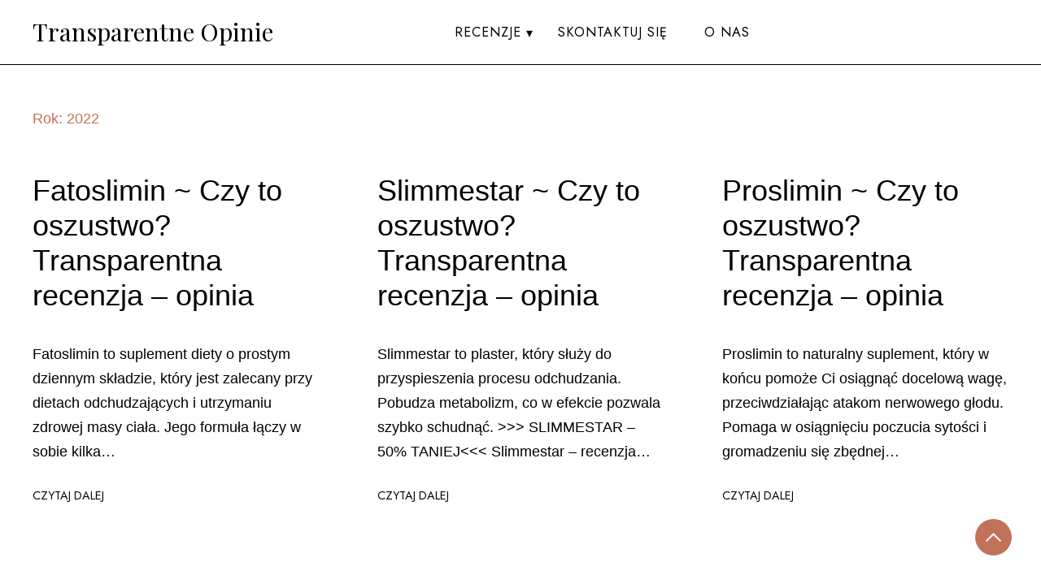

--- FILE ---
content_type: text/html; charset=UTF-8
request_url: https://transparencyatwork.org/2022/
body_size: 9811
content:
<!doctype html>
<html lang="pl-PL">

<head>
    <meta charset="UTF-8">
    <meta name="viewport" content="width=device-width, initial-scale=1">
    <link rel="profile" href="https://gmpg.org/xfn/11">

    <meta name='robots' content='noindex, follow' />

	<!-- This site is optimized with the Yoast SEO plugin v26.8 - https://yoast.com/product/yoast-seo-wordpress/ -->
	<title>2022 &#8902; Transparentne Opinie</title>
	<meta property="og:locale" content="pl_PL" />
	<meta property="og:type" content="website" />
	<meta property="og:title" content="2022 &#8902; Transparentne Opinie" />
	<meta property="og:url" content="https://transparencyatwork.org/2022/" />
	<meta property="og:site_name" content="Transparentne Opinie" />
	<meta name="twitter:card" content="summary_large_image" />
	<script type="application/ld+json" class="yoast-schema-graph">{"@context":"https://schema.org","@graph":[{"@type":"CollectionPage","@id":"https://transparencyatwork.org/2022/","url":"https://transparencyatwork.org/2022/","name":"2022 &#8902; Transparentne Opinie","isPartOf":{"@id":"https://transparencyatwork.org/#website"},"breadcrumb":{"@id":"https://transparencyatwork.org/2022/#breadcrumb"},"inLanguage":"pl-PL"},{"@type":"BreadcrumbList","@id":"https://transparencyatwork.org/2022/#breadcrumb","itemListElement":[{"@type":"ListItem","position":1,"name":"Strona główna","item":"https://transparencyatwork.org/"},{"@type":"ListItem","position":2,"name":"Archiwum dla 2022"}]},{"@type":"WebSite","@id":"https://transparencyatwork.org/#website","url":"https://transparencyatwork.org/","name":"Transparentne Opinie","description":"Obiektywne spojrzenie na świat","potentialAction":[{"@type":"SearchAction","target":{"@type":"EntryPoint","urlTemplate":"https://transparencyatwork.org/?s={search_term_string}"},"query-input":{"@type":"PropertyValueSpecification","valueRequired":true,"valueName":"search_term_string"}}],"inLanguage":"pl-PL"}]}</script>
	<!-- / Yoast SEO plugin. -->


<link rel='dns-prefetch' href='//fonts.googleapis.com' />
<link rel="alternate" type="application/rss+xml" title="Transparentne Opinie &raquo; Kanał z wpisami" href="https://transparencyatwork.org/feed/" />
<link rel="alternate" type="application/rss+xml" title="Transparentne Opinie &raquo; Kanał z komentarzami" href="https://transparencyatwork.org/comments/feed/" />
<style id='wp-img-auto-sizes-contain-inline-css'>
img:is([sizes=auto i],[sizes^="auto," i]){contain-intrinsic-size:3000px 1500px}
/*# sourceURL=wp-img-auto-sizes-contain-inline-css */
</style>

<style id='wp-emoji-styles-inline-css'>

	img.wp-smiley, img.emoji {
		display: inline !important;
		border: none !important;
		box-shadow: none !important;
		height: 1em !important;
		width: 1em !important;
		margin: 0 0.07em !important;
		vertical-align: -0.1em !important;
		background: none !important;
		padding: 0 !important;
	}
/*# sourceURL=wp-emoji-styles-inline-css */
</style>
<link rel='stylesheet' id='wp-block-library-css' href='https://transparencyatwork.org/wp-includes/css/dist/block-library/style.min.css?ver=6.9' media='all' />
<style id='wp-block-heading-inline-css'>
h1:where(.wp-block-heading).has-background,h2:where(.wp-block-heading).has-background,h3:where(.wp-block-heading).has-background,h4:where(.wp-block-heading).has-background,h5:where(.wp-block-heading).has-background,h6:where(.wp-block-heading).has-background{padding:1.25em 2.375em}h1.has-text-align-left[style*=writing-mode]:where([style*=vertical-lr]),h1.has-text-align-right[style*=writing-mode]:where([style*=vertical-rl]),h2.has-text-align-left[style*=writing-mode]:where([style*=vertical-lr]),h2.has-text-align-right[style*=writing-mode]:where([style*=vertical-rl]),h3.has-text-align-left[style*=writing-mode]:where([style*=vertical-lr]),h3.has-text-align-right[style*=writing-mode]:where([style*=vertical-rl]),h4.has-text-align-left[style*=writing-mode]:where([style*=vertical-lr]),h4.has-text-align-right[style*=writing-mode]:where([style*=vertical-rl]),h5.has-text-align-left[style*=writing-mode]:where([style*=vertical-lr]),h5.has-text-align-right[style*=writing-mode]:where([style*=vertical-rl]),h6.has-text-align-left[style*=writing-mode]:where([style*=vertical-lr]),h6.has-text-align-right[style*=writing-mode]:where([style*=vertical-rl]){rotate:180deg}
/*# sourceURL=https://transparencyatwork.org/wp-includes/blocks/heading/style.min.css */
</style>
<style id='wp-block-list-inline-css'>
ol,ul{box-sizing:border-box}:root :where(.wp-block-list.has-background){padding:1.25em 2.375em}
/*# sourceURL=https://transparencyatwork.org/wp-includes/blocks/list/style.min.css */
</style>
<style id='wp-block-paragraph-inline-css'>
.is-small-text{font-size:.875em}.is-regular-text{font-size:1em}.is-large-text{font-size:2.25em}.is-larger-text{font-size:3em}.has-drop-cap:not(:focus):first-letter{float:left;font-size:8.4em;font-style:normal;font-weight:100;line-height:.68;margin:.05em .1em 0 0;text-transform:uppercase}body.rtl .has-drop-cap:not(:focus):first-letter{float:none;margin-left:.1em}p.has-drop-cap.has-background{overflow:hidden}:root :where(p.has-background){padding:1.25em 2.375em}:where(p.has-text-color:not(.has-link-color)) a{color:inherit}p.has-text-align-left[style*="writing-mode:vertical-lr"],p.has-text-align-right[style*="writing-mode:vertical-rl"]{rotate:180deg}
/*# sourceURL=https://transparencyatwork.org/wp-includes/blocks/paragraph/style.min.css */
</style>
<style id='wp-block-quote-inline-css'>
.wp-block-quote{box-sizing:border-box;overflow-wrap:break-word}.wp-block-quote.is-large:where(:not(.is-style-plain)),.wp-block-quote.is-style-large:where(:not(.is-style-plain)){margin-bottom:1em;padding:0 1em}.wp-block-quote.is-large:where(:not(.is-style-plain)) p,.wp-block-quote.is-style-large:where(:not(.is-style-plain)) p{font-size:1.5em;font-style:italic;line-height:1.6}.wp-block-quote.is-large:where(:not(.is-style-plain)) cite,.wp-block-quote.is-large:where(:not(.is-style-plain)) footer,.wp-block-quote.is-style-large:where(:not(.is-style-plain)) cite,.wp-block-quote.is-style-large:where(:not(.is-style-plain)) footer{font-size:1.125em;text-align:right}.wp-block-quote>cite{display:block}
/*# sourceURL=https://transparencyatwork.org/wp-includes/blocks/quote/style.min.css */
</style>
<style id='wp-block-quote-theme-inline-css'>
.wp-block-quote{border-left:.25em solid;margin:0 0 1.75em;padding-left:1em}.wp-block-quote cite,.wp-block-quote footer{color:currentColor;font-size:.8125em;font-style:normal;position:relative}.wp-block-quote:where(.has-text-align-right){border-left:none;border-right:.25em solid;padding-left:0;padding-right:1em}.wp-block-quote:where(.has-text-align-center){border:none;padding-left:0}.wp-block-quote.is-large,.wp-block-quote.is-style-large,.wp-block-quote:where(.is-style-plain){border:none}
/*# sourceURL=https://transparencyatwork.org/wp-includes/blocks/quote/theme.min.css */
</style>
<style id='global-styles-inline-css'>
:root{--wp--preset--aspect-ratio--square: 1;--wp--preset--aspect-ratio--4-3: 4/3;--wp--preset--aspect-ratio--3-4: 3/4;--wp--preset--aspect-ratio--3-2: 3/2;--wp--preset--aspect-ratio--2-3: 2/3;--wp--preset--aspect-ratio--16-9: 16/9;--wp--preset--aspect-ratio--9-16: 9/16;--wp--preset--color--black: #000000;--wp--preset--color--cyan-bluish-gray: #abb8c3;--wp--preset--color--white: #ffffff;--wp--preset--color--pale-pink: #f78da7;--wp--preset--color--vivid-red: #cf2e2e;--wp--preset--color--luminous-vivid-orange: #ff6900;--wp--preset--color--luminous-vivid-amber: #fcb900;--wp--preset--color--light-green-cyan: #7bdcb5;--wp--preset--color--vivid-green-cyan: #00d084;--wp--preset--color--pale-cyan-blue: #8ed1fc;--wp--preset--color--vivid-cyan-blue: #0693e3;--wp--preset--color--vivid-purple: #9b51e0;--wp--preset--gradient--vivid-cyan-blue-to-vivid-purple: linear-gradient(135deg,rgb(6,147,227) 0%,rgb(155,81,224) 100%);--wp--preset--gradient--light-green-cyan-to-vivid-green-cyan: linear-gradient(135deg,rgb(122,220,180) 0%,rgb(0,208,130) 100%);--wp--preset--gradient--luminous-vivid-amber-to-luminous-vivid-orange: linear-gradient(135deg,rgb(252,185,0) 0%,rgb(255,105,0) 100%);--wp--preset--gradient--luminous-vivid-orange-to-vivid-red: linear-gradient(135deg,rgb(255,105,0) 0%,rgb(207,46,46) 100%);--wp--preset--gradient--very-light-gray-to-cyan-bluish-gray: linear-gradient(135deg,rgb(238,238,238) 0%,rgb(169,184,195) 100%);--wp--preset--gradient--cool-to-warm-spectrum: linear-gradient(135deg,rgb(74,234,220) 0%,rgb(151,120,209) 20%,rgb(207,42,186) 40%,rgb(238,44,130) 60%,rgb(251,105,98) 80%,rgb(254,248,76) 100%);--wp--preset--gradient--blush-light-purple: linear-gradient(135deg,rgb(255,206,236) 0%,rgb(152,150,240) 100%);--wp--preset--gradient--blush-bordeaux: linear-gradient(135deg,rgb(254,205,165) 0%,rgb(254,45,45) 50%,rgb(107,0,62) 100%);--wp--preset--gradient--luminous-dusk: linear-gradient(135deg,rgb(255,203,112) 0%,rgb(199,81,192) 50%,rgb(65,88,208) 100%);--wp--preset--gradient--pale-ocean: linear-gradient(135deg,rgb(255,245,203) 0%,rgb(182,227,212) 50%,rgb(51,167,181) 100%);--wp--preset--gradient--electric-grass: linear-gradient(135deg,rgb(202,248,128) 0%,rgb(113,206,126) 100%);--wp--preset--gradient--midnight: linear-gradient(135deg,rgb(2,3,129) 0%,rgb(40,116,252) 100%);--wp--preset--font-size--small: 13px;--wp--preset--font-size--medium: 20px;--wp--preset--font-size--large: 36px;--wp--preset--font-size--x-large: 42px;--wp--preset--spacing--20: 0.44rem;--wp--preset--spacing--30: 0.67rem;--wp--preset--spacing--40: 1rem;--wp--preset--spacing--50: 1.5rem;--wp--preset--spacing--60: 2.25rem;--wp--preset--spacing--70: 3.38rem;--wp--preset--spacing--80: 5.06rem;--wp--preset--shadow--natural: 6px 6px 9px rgba(0, 0, 0, 0.2);--wp--preset--shadow--deep: 12px 12px 50px rgba(0, 0, 0, 0.4);--wp--preset--shadow--sharp: 6px 6px 0px rgba(0, 0, 0, 0.2);--wp--preset--shadow--outlined: 6px 6px 0px -3px rgb(255, 255, 255), 6px 6px rgb(0, 0, 0);--wp--preset--shadow--crisp: 6px 6px 0px rgb(0, 0, 0);}:where(.is-layout-flex){gap: 0.5em;}:where(.is-layout-grid){gap: 0.5em;}body .is-layout-flex{display: flex;}.is-layout-flex{flex-wrap: wrap;align-items: center;}.is-layout-flex > :is(*, div){margin: 0;}body .is-layout-grid{display: grid;}.is-layout-grid > :is(*, div){margin: 0;}:where(.wp-block-columns.is-layout-flex){gap: 2em;}:where(.wp-block-columns.is-layout-grid){gap: 2em;}:where(.wp-block-post-template.is-layout-flex){gap: 1.25em;}:where(.wp-block-post-template.is-layout-grid){gap: 1.25em;}.has-black-color{color: var(--wp--preset--color--black) !important;}.has-cyan-bluish-gray-color{color: var(--wp--preset--color--cyan-bluish-gray) !important;}.has-white-color{color: var(--wp--preset--color--white) !important;}.has-pale-pink-color{color: var(--wp--preset--color--pale-pink) !important;}.has-vivid-red-color{color: var(--wp--preset--color--vivid-red) !important;}.has-luminous-vivid-orange-color{color: var(--wp--preset--color--luminous-vivid-orange) !important;}.has-luminous-vivid-amber-color{color: var(--wp--preset--color--luminous-vivid-amber) !important;}.has-light-green-cyan-color{color: var(--wp--preset--color--light-green-cyan) !important;}.has-vivid-green-cyan-color{color: var(--wp--preset--color--vivid-green-cyan) !important;}.has-pale-cyan-blue-color{color: var(--wp--preset--color--pale-cyan-blue) !important;}.has-vivid-cyan-blue-color{color: var(--wp--preset--color--vivid-cyan-blue) !important;}.has-vivid-purple-color{color: var(--wp--preset--color--vivid-purple) !important;}.has-black-background-color{background-color: var(--wp--preset--color--black) !important;}.has-cyan-bluish-gray-background-color{background-color: var(--wp--preset--color--cyan-bluish-gray) !important;}.has-white-background-color{background-color: var(--wp--preset--color--white) !important;}.has-pale-pink-background-color{background-color: var(--wp--preset--color--pale-pink) !important;}.has-vivid-red-background-color{background-color: var(--wp--preset--color--vivid-red) !important;}.has-luminous-vivid-orange-background-color{background-color: var(--wp--preset--color--luminous-vivid-orange) !important;}.has-luminous-vivid-amber-background-color{background-color: var(--wp--preset--color--luminous-vivid-amber) !important;}.has-light-green-cyan-background-color{background-color: var(--wp--preset--color--light-green-cyan) !important;}.has-vivid-green-cyan-background-color{background-color: var(--wp--preset--color--vivid-green-cyan) !important;}.has-pale-cyan-blue-background-color{background-color: var(--wp--preset--color--pale-cyan-blue) !important;}.has-vivid-cyan-blue-background-color{background-color: var(--wp--preset--color--vivid-cyan-blue) !important;}.has-vivid-purple-background-color{background-color: var(--wp--preset--color--vivid-purple) !important;}.has-black-border-color{border-color: var(--wp--preset--color--black) !important;}.has-cyan-bluish-gray-border-color{border-color: var(--wp--preset--color--cyan-bluish-gray) !important;}.has-white-border-color{border-color: var(--wp--preset--color--white) !important;}.has-pale-pink-border-color{border-color: var(--wp--preset--color--pale-pink) !important;}.has-vivid-red-border-color{border-color: var(--wp--preset--color--vivid-red) !important;}.has-luminous-vivid-orange-border-color{border-color: var(--wp--preset--color--luminous-vivid-orange) !important;}.has-luminous-vivid-amber-border-color{border-color: var(--wp--preset--color--luminous-vivid-amber) !important;}.has-light-green-cyan-border-color{border-color: var(--wp--preset--color--light-green-cyan) !important;}.has-vivid-green-cyan-border-color{border-color: var(--wp--preset--color--vivid-green-cyan) !important;}.has-pale-cyan-blue-border-color{border-color: var(--wp--preset--color--pale-cyan-blue) !important;}.has-vivid-cyan-blue-border-color{border-color: var(--wp--preset--color--vivid-cyan-blue) !important;}.has-vivid-purple-border-color{border-color: var(--wp--preset--color--vivid-purple) !important;}.has-vivid-cyan-blue-to-vivid-purple-gradient-background{background: var(--wp--preset--gradient--vivid-cyan-blue-to-vivid-purple) !important;}.has-light-green-cyan-to-vivid-green-cyan-gradient-background{background: var(--wp--preset--gradient--light-green-cyan-to-vivid-green-cyan) !important;}.has-luminous-vivid-amber-to-luminous-vivid-orange-gradient-background{background: var(--wp--preset--gradient--luminous-vivid-amber-to-luminous-vivid-orange) !important;}.has-luminous-vivid-orange-to-vivid-red-gradient-background{background: var(--wp--preset--gradient--luminous-vivid-orange-to-vivid-red) !important;}.has-very-light-gray-to-cyan-bluish-gray-gradient-background{background: var(--wp--preset--gradient--very-light-gray-to-cyan-bluish-gray) !important;}.has-cool-to-warm-spectrum-gradient-background{background: var(--wp--preset--gradient--cool-to-warm-spectrum) !important;}.has-blush-light-purple-gradient-background{background: var(--wp--preset--gradient--blush-light-purple) !important;}.has-blush-bordeaux-gradient-background{background: var(--wp--preset--gradient--blush-bordeaux) !important;}.has-luminous-dusk-gradient-background{background: var(--wp--preset--gradient--luminous-dusk) !important;}.has-pale-ocean-gradient-background{background: var(--wp--preset--gradient--pale-ocean) !important;}.has-electric-grass-gradient-background{background: var(--wp--preset--gradient--electric-grass) !important;}.has-midnight-gradient-background{background: var(--wp--preset--gradient--midnight) !important;}.has-small-font-size{font-size: var(--wp--preset--font-size--small) !important;}.has-medium-font-size{font-size: var(--wp--preset--font-size--medium) !important;}.has-large-font-size{font-size: var(--wp--preset--font-size--large) !important;}.has-x-large-font-size{font-size: var(--wp--preset--font-size--x-large) !important;}
/*# sourceURL=global-styles-inline-css */
</style>

<style id='classic-theme-styles-inline-css'>
/*! This file is auto-generated */
.wp-block-button__link{color:#fff;background-color:#32373c;border-radius:9999px;box-shadow:none;text-decoration:none;padding:calc(.667em + 2px) calc(1.333em + 2px);font-size:1.125em}.wp-block-file__button{background:#32373c;color:#fff;text-decoration:none}
/*# sourceURL=/wp-includes/css/classic-themes.min.css */
</style>
<link rel='stylesheet' id='wesley-css' href='https://transparencyatwork.org/wp-content/themes/wesley/style.css?ver=1.0.0' media='all' />
<style id='wesley-inline-css'>
body,.site-header{background:#ffffff;}
:root { --site-title-color: #000; }
:root { --secondary-color: #c27259; }
:root { --primary-color: #000000; }
:root { --light-color: #ffffff; }
:root { --grey-color: #969aa5; }
:root { --dark-color: #000000; }
:root { --site-identity-font-family: Playfair Display; }
:root { --primary-font: Jost; }
:root { --secondary-font: Arial; }
:root { --logo-size: 60px; }
:root { --site-identity-font-size: 30px; }
html,body{font-size:18px;}
:root { --font-weight: 400; }
:root { --line-height: 1.7; }
:root { --container-width: 1400px; }
/*# sourceURL=wesley-inline-css */
</style>
<link rel='stylesheet' id='google-fonts-css' href='https://fonts.googleapis.com/css?family=Jost%3A100%2C200%2C300%2Cregular%2C500%2C600%2C700%2C800%2C900%2C100italic%2C200italic%2C300italic%2Citalic%2C500italic%2C600italic%2C700italic%2C800italic%2C900italic%7CArial%7CPlayfair+Display%3Aregular%2C500%2C600%2C700%2C800%2C900%2Citalic%2C500italic%2C600italic%2C700italic%2C800italic%2C900italic' media='all' />
<script src="https://transparencyatwork.org/wp-includes/js/jquery/jquery.min.js?ver=3.7.1" id="jquery-core-js"></script>
<script src="https://transparencyatwork.org/wp-includes/js/jquery/jquery-migrate.min.js?ver=3.4.1" id="jquery-migrate-js"></script>
<link rel="https://api.w.org/" href="https://transparencyatwork.org/wp-json/" /><link rel="EditURI" type="application/rsd+xml" title="RSD" href="https://transparencyatwork.org/xmlrpc.php?rsd" />
<meta name="generator" content="WordPress 6.9" />
<!-- Yandex.Metrika counter by Yandex Metrica Plugin -->
<script type="text/javascript" >
    (function(m,e,t,r,i,k,a){m[i]=m[i]||function(){(m[i].a=m[i].a||[]).push(arguments)};
        m[i].l=1*new Date();k=e.createElement(t),a=e.getElementsByTagName(t)[0],k.async=1,k.src=r,a.parentNode.insertBefore(k,a)})
    (window, document, "script", "https://mc.yandex.ru/metrika/tag.js", "ym");

    ym(92200646, "init", {
        id:92200646,
        clickmap:true,
        trackLinks:true,
        accurateTrackBounce:false,
        webvisor:true,
	        });
</script>
<noscript><div><img src="https://mc.yandex.ru/watch/92200646" style="position:absolute; left:-9999px;" alt="" /></div></noscript>
<!-- /Yandex.Metrika counter -->
<style id="custom-background-css">
body.custom-background { background-color: #ffffff; }
</style>
	<link rel="icon" href="https://transparencyatwork.org/wp-content/uploads/2023/04/cropped-maxresdefault-32x32.jpg" sizes="32x32" />
<link rel="icon" href="https://transparencyatwork.org/wp-content/uploads/2023/04/cropped-maxresdefault-192x192.jpg" sizes="192x192" />
<link rel="apple-touch-icon" href="https://transparencyatwork.org/wp-content/uploads/2023/04/cropped-maxresdefault-180x180.jpg" />
<meta name="msapplication-TileImage" content="https://transparencyatwork.org/wp-content/uploads/2023/04/cropped-maxresdefault-270x270.jpg" />
		<style id="wp-custom-css">
			
.site-info {
  display: none;
}
		</style>
		</head>

<body data-rsssl=1 class="archive date custom-background wp-embed-responsive wp-theme-wesley hfeed">
        <a class="skip-link screen-reader-text" href="#primary">Skip to content</a>


        <header id="masthead" class="site-header">

        <div class="header-wrapper">
            <div class="container">
                <div class="site-header-wrapper">
                    <div class="site-branding">

                        
                        <div class="site-identity">

                                                        <div class="site-title">
                                <a href="https://transparencyatwork.org/" rel="home"
                                    class="logo">Transparentne Opinie</a>
                            </div>
                            

                                                                                </div>

                    </div><!-- .site-branding -->

                    <nav id="site-navigation" class="main-navigation">
                        <button id="nav-icon3" class="menu-toggle" aria-controls="primary-menu" aria-expanded="false">

                            <span></span>
                            <span></span>
                            <span></span>
                            <span></span>
                        </button>
                        <div class="menu-menu-container"><ul id="primary-menu" class="menu"><li id="menu-item-23174" class="menu-item menu-item-type-taxonomy menu-item-object-category menu-item-has-children menu-item-23174"><a href="https://transparencyatwork.org/blog/">Recenzje</a>
<ul class="sub-menu">
	<li id="menu-item-23173" class="menu-item menu-item-type-taxonomy menu-item-object-category menu-item-23173"><a href="https://transparencyatwork.org/blog/zdrowie/">Zdrowie</a></li>
	<li id="menu-item-23175" class="menu-item menu-item-type-taxonomy menu-item-object-category menu-item-23175"><a href="https://transparencyatwork.org/blog/odchudzanie/">Odchudzanie</a></li>
	<li id="menu-item-23176" class="menu-item menu-item-type-taxonomy menu-item-object-category menu-item-23176"><a href="https://transparencyatwork.org/blog/uroda/">Uroda</a></li>
	<li id="menu-item-23177" class="menu-item menu-item-type-taxonomy menu-item-object-category menu-item-23177"><a href="https://transparencyatwork.org/blog/seks/">Seksualność</a></li>
</ul>
</li>
<li id="menu-item-15740" class="menu-item menu-item-type-post_type menu-item-object-page menu-item-15740"><a href="https://transparencyatwork.org/kontakt/">Skontaktuj się</a></li>
<li id="menu-item-15739" class="menu-item menu-item-type-post_type menu-item-object-page menu-item-15739"><a href="https://transparencyatwork.org/o-mnie/">O nas</a></li>
</ul></div>                    </nav><!-- #site-navigation -->

                    



	<!-- social links -->
	<div class="social-links">
		<ul class="list-group list-group-horizontal list-inline">

			
			
			
			
			
			
			
		</ul>
	</div>
	<!-- social links -->
                </div>
            </div>
        </div>
    </header><!-- #masthead -->

    
<div class="container">
<div class="archive-wrapper">
	<main id="primary" class="site-main">
		
			<header class="page-header">
				<h1 class="page-title">Rok: <span>2022</span></h1>			</header><!-- .page-header -->

			<div class="blog-grid-view">
			


<div id="post-15717" class="post-15717 post type-post status-publish format-standard hentry category-odchudzanie">
    <div class="news-snippet">
                <div class="summary">
            
            <h3 class="news-title"><a href="https://transparencyatwork.org/fatoslimin/"
                    rel="bookmark">Fatoslimin ~ Czy to oszustwo? Transparentna recenzja &#8211; opinia</a></h3>

            <div class="ihead info">
                <ul class="list-inline">
                    


                                    </ul>

                
            </div>

            <div class="excerpt">
                
                Fatoslimin to suplement diety o prostym dziennym składzie, który jest zalecany przy dietach odchudzających i utrzymaniu zdrowej masy ciała. Jego formuła łączy w sobie kilka&hellip;            </div>



                        

            <div class="ifoot info">

                                <a href="https://transparencyatwork.org/fatoslimin/" rel="bookmark" title=""
                    class="readmore">Czytaj dalej</a>
                
                
            </div>


            

        </div>
    </div>
</div>


<div id="post-15701" class="post-15701 post type-post status-publish format-standard hentry category-odchudzanie">
    <div class="news-snippet">
                <div class="summary">
            
            <h3 class="news-title"><a href="https://transparencyatwork.org/slimmestar/"
                    rel="bookmark">Slimmestar ~ Czy to oszustwo? Transparentna recenzja &#8211; opinia</a></h3>

            <div class="ihead info">
                <ul class="list-inline">
                    


                                    </ul>

                
            </div>

            <div class="excerpt">
                
                Slimmestar to plaster, który służy do przyspieszenia procesu odchudzania. Pobudza metabolizm, co w efekcie pozwala szybko schudnąć. &gt;&gt;&gt; SLIMMESTAR &#8211; 50% TANIEJ&lt;&lt;&lt; Slimmestar &#8211; recenzja&hellip;            </div>



                        

            <div class="ifoot info">

                                <a href="https://transparencyatwork.org/slimmestar/" rel="bookmark" title=""
                    class="readmore">Czytaj dalej</a>
                
                
            </div>


            

        </div>
    </div>
</div>


<div id="post-15692" class="post-15692 post type-post status-publish format-standard hentry category-odchudzanie">
    <div class="news-snippet">
                <div class="summary">
            
            <h3 class="news-title"><a href="https://transparencyatwork.org/proslimin/"
                    rel="bookmark">Proslimin ~ Czy to oszustwo? Transparentna recenzja &#8211; opinia</a></h3>

            <div class="ihead info">
                <ul class="list-inline">
                    


                                    </ul>

                
            </div>

            <div class="excerpt">
                
                Proslimin to naturalny suplement, który w końcu pomoże Ci osiągnąć docelową wagę, przeciwdziałając atakom nerwowego głodu. Pomaga w osiągnięciu poczucia sytości i gromadzeniu się zbędnej&hellip;            </div>



                        

            <div class="ifoot info">

                                <a href="https://transparencyatwork.org/proslimin/" rel="bookmark" title=""
                    class="readmore">Czytaj dalej</a>
                
                
            </div>


            

        </div>
    </div>
</div>


<div id="post-15685" class="post-15685 post type-post status-publish format-standard hentry category-odchudzanie">
    <div class="news-snippet">
                <div class="summary">
            
            <h3 class="news-title"><a href="https://transparencyatwork.org/yerbaline-slim/"
                    rel="bookmark">Yerbaline Slim ~ Czy to oszustwo? Transparentna recenzja &#8211; opinia</a></h3>

            <div class="ihead info">
                <ul class="list-inline">
                    


                                    </ul>

                
            </div>

            <div class="excerpt">
                
                Yerbaline Slim to obecnie najbardziej rozgadany naturalny suplement diety w formie proszku. Jest to doskonały środek wspomagający odchudzanie, który od niedawna jest dostępny na rynku.&hellip;            </div>



                        

            <div class="ifoot info">

                                <a href="https://transparencyatwork.org/yerbaline-slim/" rel="bookmark" title=""
                    class="readmore">Czytaj dalej</a>
                
                
            </div>


            

        </div>
    </div>
</div>


<div id="post-15678" class="post-15678 post type-post status-publish format-standard hentry category-odchudzanie">
    <div class="news-snippet">
                <div class="summary">
            
            <h3 class="news-title"><a href="https://transparencyatwork.org/keto-light-plus/"
                    rel="bookmark">Keto Light Plus ~ Czy to oszustwo? Transparentna recenzja &#8211; opinia</a></h3>

            <div class="ihead info">
                <ul class="list-inline">
                    


                                    </ul>

                
            </div>

            <div class="excerpt">
                
                Suplement Keto Light Plus pomaga schudnąć, uniknąć niebezpiecznych skutków otyłości i pozbyć się nadmiernego apetytu. >>> KETO LIGHT PLUS &#8211; 50% &lt;&lt;&lt; Kompleks organiczny uruchamia&hellip;            </div>



                        

            <div class="ifoot info">

                                <a href="https://transparencyatwork.org/keto-light-plus/" rel="bookmark" title=""
                    class="readmore">Czytaj dalej</a>
                
                
            </div>


            

        </div>
    </div>
</div>


<div id="post-15670" class="post-15670 post type-post status-publish format-standard hentry category-odchudzanie">
    <div class="news-snippet">
                <div class="summary">
            
            <h3 class="news-title"><a href="https://transparencyatwork.org/moring-slim/"
                    rel="bookmark">Moring Slim &#8211; gdzie kupić kapsułki w najlepszej cenie?</a></h3>

            <div class="ihead info">
                <ul class="list-inline">
                    


                                    </ul>

                
            </div>

            <div class="excerpt">
                
                Duplement Moring Slim to nowe, innowacyjne rozwiązanie na spadek masy ciała. Kapsułki efektywnie redukują tłuszcz gromadzący się w udach, brzuchu i pośladkach. &gt;&gt;&gt; MORING SLIM&hellip;            </div>



                        

            <div class="ifoot info">

                                <a href="https://transparencyatwork.org/moring-slim/" rel="bookmark" title=""
                    class="readmore">Czytaj dalej</a>
                
                
            </div>


            

        </div>
    </div>
</div>


<div id="post-15659" class="post-15659 post type-post status-publish format-standard hentry category-odchudzanie">
    <div class="news-snippet">
                <div class="summary">
            
            <h3 class="news-title"><a href="https://transparencyatwork.org/diet-drops/"
                    rel="bookmark">Diet Drops ~ Czy to oszustwo? Transparentna recenzja &#8211; opinia</a></h3>

            <div class="ihead info">
                <ul class="list-inline">
                    


                                    </ul>

                
            </div>

            <div class="excerpt">
                
                Diet Drops to nowy naturalny suplement, który pozwoli Ci schudnąć szybko i bez konieczności zbytniego wysiłku. Jego zadaniem jest działanie na rozkład makroskładników, tj. białek,&hellip;            </div>



                        

            <div class="ifoot info">

                                <a href="https://transparencyatwork.org/diet-drops/" rel="bookmark" title=""
                    class="readmore">Czytaj dalej</a>
                
                
            </div>


            

        </div>
    </div>
</div>


<div id="post-35" class="post-35 post type-post status-publish format-standard hentry category-odchudzanie">
    <div class="news-snippet">
                <div class="summary">
            
            <h3 class="news-title"><a href="https://transparencyatwork.org/holisten/"
                    rel="bookmark">Holisten &#8211; Czy to oszustwo? Transparentna recenzja &#8211; opinia</a></h3>

            <div class="ihead info">
                <ul class="list-inline">
                    


                                    </ul>

                
            </div>

            <div class="excerpt">
                
                Holisten to suplement diety najnowszej generacji. Ten ciekawy produkt jest w stanie w bezpieczny sposób stymulować odchudzanie, ponieważ katalizuje proces fizjologiczny: ketozę. &gt;&gt;&gt; KUP HOLISTEN&hellip;            </div>



                        

            <div class="ifoot info">

                                <a href="https://transparencyatwork.org/holisten/" rel="bookmark" title=""
                    class="readmore">Czytaj dalej</a>
                
                
            </div>


            

        </div>
    </div>
</div>


<div id="post-28" class="post-28 post type-post status-publish format-standard hentry category-odchudzanie">
    <div class="news-snippet">
                <div class="summary">
            
            <h3 class="news-title"><a href="https://transparencyatwork.org/dieta-weganska-co-to-jest-dla-kogo-sprawdzone-porady-i-produkty/"
                    rel="bookmark">Dieta wegańska &#8211; co to jest, dla kogo? Sprawdzone porady i produkty</a></h3>

            <div class="ihead info">
                <ul class="list-inline">
                    


                                    </ul>

                
            </div>

            <div class="excerpt">
                
                Dieta wegańska (wymawiaj &#8222;VEE-gun&#8221; lub &#8222;VAY-gun&#8221;) to dieta całkowicie wegetariańska. Oprócz niejedzenia mięsa, weganie w żaden sposób nie spożywają żywności pochodzącej od zwierząt. Obejmuje to&hellip;            </div>



                        

            <div class="ifoot info">

                                <a href="https://transparencyatwork.org/dieta-weganska-co-to-jest-dla-kogo-sprawdzone-porady-i-produkty/" rel="bookmark" title=""
                    class="readmore">Czytaj dalej</a>
                
                
            </div>


            

        </div>
    </div>
</div>


<div id="post-21" class="post-21 post type-post status-publish format-standard hentry category-odchudzanie">
    <div class="news-snippet">
                <div class="summary">
            
            <h3 class="news-title"><a href="https://transparencyatwork.org/dieta-dukana-wszystko-co-musisz-wiedziec-o-diecie-wysokobialkowej/"
                    rel="bookmark">Dieta Dukana &#8211; wszystko, co musisz wiedzieć o diecie wysokobiałkowej</a></h3>

            <div class="ihead info">
                <ul class="list-inline">
                    


                                    </ul>

                
            </div>

            <div class="excerpt">
                
                Dieta Dukana ma wielu fanów, od Jennifer Lopez i Penelope Cruz po Pippę, Carole i Kate Middleton. Księżna Cambridge podobno przed swoim ślubem zmniejszyła rozmiar&hellip;            </div>



                        

            <div class="ifoot info">

                                <a href="https://transparencyatwork.org/dieta-dukana-wszystko-co-musisz-wiedziec-o-diecie-wysokobialkowej/" rel="bookmark" title=""
                    class="readmore">Czytaj dalej</a>
                
                
            </div>


            

        </div>
    </div>
</div>			</div>
			<div class="pagination"><ul>
<li class="active"><a href="https://transparencyatwork.org/2022/">1</a></li>
<li><a href="https://transparencyatwork.org/2022/page/2/">2</a></li>
<li><a href="https://transparencyatwork.org/2022/page/2/" >Następna strona &raquo;</a></li>
</ul></div>
</main><!-- #main -->
</div>
</div>




	<footer id="colophon" class="site-footer">

		<div class="container">

			



	<!-- social links -->
	<div class="social-links">
		<ul class="list-group list-group-horizontal list-inline">

			
			
			
			
			
			
			
		</ul>
	</div>
	<!-- social links -->

			<div class="site-info">
									<a href="https://wordpress.org/">
						Proudly powered by <b>WordPress</b>					</a>
					<span class="sep"> | </span>
						Theme: Wesley by <a href=https://graphthemes.com class="footer-brand"><b>GraphThemes</b></a>.								<div class="copyright"></div>
			</div><!-- .site-info -->
		</div>
	</footer><!-- #colophon -->


<a class="scroll-to-top" href="javascript:void(0)">
<svg id="Layer_1"  version="1.1" viewBox="0 0 64 64" xml:space="preserve" xmlns="http://www.w3.org/2000/svg" xmlns:xlink="http://www.w3.org/1999/xlink">
	<g><g id="Icon-Chevron-Left" transform="translate(237.000000, 335.000000)"><polyline class="st0" id="Fill-35" points="-191.3,-296.9 -193.3,-294.9 -205,-306.6 -216.7,-294.9 -218.7,-296.9 -205,-310.6      -191.3,-296.9    "/></g></g></svg>
</a>

<script type="speculationrules">
{"prefetch":[{"source":"document","where":{"and":[{"href_matches":"/*"},{"not":{"href_matches":["/wp-*.php","/wp-admin/*","/wp-content/uploads/*","/wp-content/*","/wp-content/plugins/*","/wp-content/themes/wesley/*","/*\\?(.+)"]}},{"not":{"selector_matches":"a[rel~=\"nofollow\"]"}},{"not":{"selector_matches":".no-prefetch, .no-prefetch a"}}]},"eagerness":"conservative"}]}
</script>
<script id="ta_main_js-js-extra">
var thirsty_global_vars = {"home_url":"//transparencyatwork.org","ajax_url":"https://transparencyatwork.org/wp-admin/admin-ajax.php","link_fixer_enabled":"yes","link_prefix":"cena","link_prefixes":["recommends","cena"],"post_id":"15717","enable_record_stats":"yes","enable_js_redirect":"yes","disable_thirstylink_class":""};
//# sourceURL=ta_main_js-js-extra
</script>
<script src="https://transparencyatwork.org/wp-content/plugins/thirstyaffiliates/js/app/ta.min.js?ver=3.11.10" id="ta_main_js-js"></script>
<script src="https://transparencyatwork.org/wp-content/themes/wesley/js/navigation.js?ver=1.0.0" id="wesley-navigation-js"></script>
<script src="https://transparencyatwork.org/wp-content/themes/wesley/js/masonry.pkgd.min.js?ver=1.0.0" id="dalmation-blog-masonry-js"></script>
<script src="https://transparencyatwork.org/wp-content/themes/wesley/js/scripts.js?ver=WESLEY_VERSION" id="dalmation-blog-script-js"></script>
<script id="wp-emoji-settings" type="application/json">
{"baseUrl":"https://s.w.org/images/core/emoji/17.0.2/72x72/","ext":".png","svgUrl":"https://s.w.org/images/core/emoji/17.0.2/svg/","svgExt":".svg","source":{"concatemoji":"https://transparencyatwork.org/wp-includes/js/wp-emoji-release.min.js?ver=6.9"}}
</script>
<script type="module">
/*! This file is auto-generated */
const a=JSON.parse(document.getElementById("wp-emoji-settings").textContent),o=(window._wpemojiSettings=a,"wpEmojiSettingsSupports"),s=["flag","emoji"];function i(e){try{var t={supportTests:e,timestamp:(new Date).valueOf()};sessionStorage.setItem(o,JSON.stringify(t))}catch(e){}}function c(e,t,n){e.clearRect(0,0,e.canvas.width,e.canvas.height),e.fillText(t,0,0);t=new Uint32Array(e.getImageData(0,0,e.canvas.width,e.canvas.height).data);e.clearRect(0,0,e.canvas.width,e.canvas.height),e.fillText(n,0,0);const a=new Uint32Array(e.getImageData(0,0,e.canvas.width,e.canvas.height).data);return t.every((e,t)=>e===a[t])}function p(e,t){e.clearRect(0,0,e.canvas.width,e.canvas.height),e.fillText(t,0,0);var n=e.getImageData(16,16,1,1);for(let e=0;e<n.data.length;e++)if(0!==n.data[e])return!1;return!0}function u(e,t,n,a){switch(t){case"flag":return n(e,"\ud83c\udff3\ufe0f\u200d\u26a7\ufe0f","\ud83c\udff3\ufe0f\u200b\u26a7\ufe0f")?!1:!n(e,"\ud83c\udde8\ud83c\uddf6","\ud83c\udde8\u200b\ud83c\uddf6")&&!n(e,"\ud83c\udff4\udb40\udc67\udb40\udc62\udb40\udc65\udb40\udc6e\udb40\udc67\udb40\udc7f","\ud83c\udff4\u200b\udb40\udc67\u200b\udb40\udc62\u200b\udb40\udc65\u200b\udb40\udc6e\u200b\udb40\udc67\u200b\udb40\udc7f");case"emoji":return!a(e,"\ud83e\u1fac8")}return!1}function f(e,t,n,a){let r;const o=(r="undefined"!=typeof WorkerGlobalScope&&self instanceof WorkerGlobalScope?new OffscreenCanvas(300,150):document.createElement("canvas")).getContext("2d",{willReadFrequently:!0}),s=(o.textBaseline="top",o.font="600 32px Arial",{});return e.forEach(e=>{s[e]=t(o,e,n,a)}),s}function r(e){var t=document.createElement("script");t.src=e,t.defer=!0,document.head.appendChild(t)}a.supports={everything:!0,everythingExceptFlag:!0},new Promise(t=>{let n=function(){try{var e=JSON.parse(sessionStorage.getItem(o));if("object"==typeof e&&"number"==typeof e.timestamp&&(new Date).valueOf()<e.timestamp+604800&&"object"==typeof e.supportTests)return e.supportTests}catch(e){}return null}();if(!n){if("undefined"!=typeof Worker&&"undefined"!=typeof OffscreenCanvas&&"undefined"!=typeof URL&&URL.createObjectURL&&"undefined"!=typeof Blob)try{var e="postMessage("+f.toString()+"("+[JSON.stringify(s),u.toString(),c.toString(),p.toString()].join(",")+"));",a=new Blob([e],{type:"text/javascript"});const r=new Worker(URL.createObjectURL(a),{name:"wpTestEmojiSupports"});return void(r.onmessage=e=>{i(n=e.data),r.terminate(),t(n)})}catch(e){}i(n=f(s,u,c,p))}t(n)}).then(e=>{for(const n in e)a.supports[n]=e[n],a.supports.everything=a.supports.everything&&a.supports[n],"flag"!==n&&(a.supports.everythingExceptFlag=a.supports.everythingExceptFlag&&a.supports[n]);var t;a.supports.everythingExceptFlag=a.supports.everythingExceptFlag&&!a.supports.flag,a.supports.everything||((t=a.source||{}).concatemoji?r(t.concatemoji):t.wpemoji&&t.twemoji&&(r(t.twemoji),r(t.wpemoji)))});
//# sourceURL=https://transparencyatwork.org/wp-includes/js/wp-emoji-loader.min.js
</script>

<script defer src="https://static.cloudflareinsights.com/beacon.min.js/vcd15cbe7772f49c399c6a5babf22c1241717689176015" integrity="sha512-ZpsOmlRQV6y907TI0dKBHq9Md29nnaEIPlkf84rnaERnq6zvWvPUqr2ft8M1aS28oN72PdrCzSjY4U6VaAw1EQ==" data-cf-beacon='{"version":"2024.11.0","token":"1d66fabe9590409c99528a28dd3bb3f5","r":1,"server_timing":{"name":{"cfCacheStatus":true,"cfEdge":true,"cfExtPri":true,"cfL4":true,"cfOrigin":true,"cfSpeedBrain":true},"location_startswith":null}}' crossorigin="anonymous"></script>
</body>
</html>


<!-- Page cached by LiteSpeed Cache 7.7 on 2026-01-21 11:30:38 -->